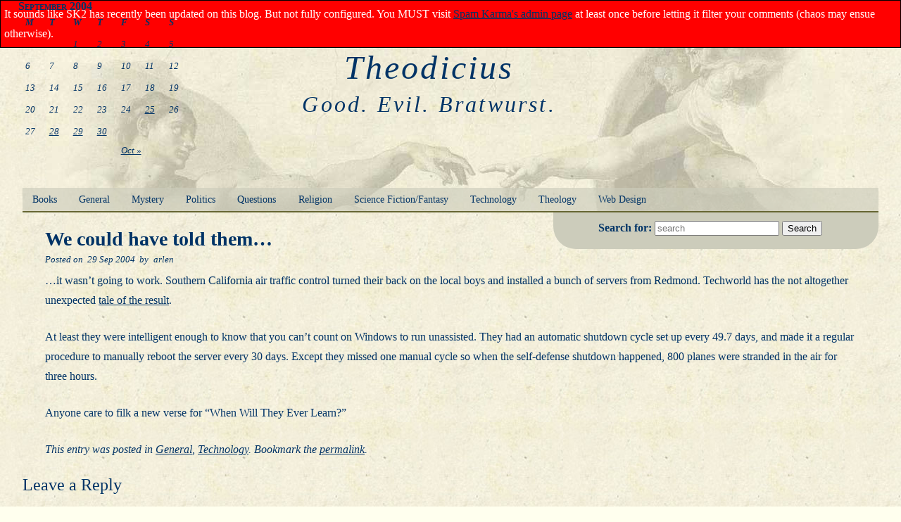

--- FILE ---
content_type: text/html; charset=UTF-8
request_url: http://www.theodicius.net/archives/2004/09/29/we-could-have-told-them/
body_size: 7270
content:
<!DOCTYPE html>
<!-- paulirish.com/2008/conditional-stylesheets-vs-css-hacks-answer-neither/ -->
<!--[if lt IE 7 ]> <html lang="en" class="no-js ie6"> <![endif]-->
<!--[if IE 7 ]>    <html lang="en" class="no-js ie7"> <![endif]-->
<!--[if IE 8 ]>    <html lang="en" class="no-js ie8"> <![endif]-->
<!--[if IE 9 ]>    <html lang="en" class="no-js ie9"> <![endif]-->
<!--[if (gt IE 9)|!(IE)]><!-->
<html lang="en" class="no-js">
<!--<![endif]-->
<head>
	
<meta charset="UTF-8" />
<title>We could have told them&#8230; | Theodicius</title>
<script src="https://ajax.googleapis.com/ajax/libs/jquery/1.5.0/jquery.min.js"></script>
<link rel="stylesheet" href="http://www.theodicius.net/wp-content/themes/TheoTheme/style.css?v=1" >
<!--[if (gte IE 6)&(lte IE 8)]>
<script src="http://www.theodicius.net/wp-content/themes/TheoTheme/js/selectivizr.js"></script>
<noscript></noscript>
<script src="http://www.theodicius.net/wp-content/themes/TheoTheme/js/css3-mediaqueries.js"></script>
<![endif]-->
<link rel="pingback" href="http://www.theodicius.net/xmlrpc.php" />
<!--  Mobile viewport optimized: j.mp/bplateviewport -->
	<meta name="viewport" content="width=device-width; initial-scale=1.0">
<!-- Replace favicon.ico & apple-touch-icon.png in the root of your domain and delete these references -->
	<link rel="shortcut icon" href="/favicon.ico">
	<link rel="apple-touch-icon" href="/apple-touch-icon.png">
<!-- Uncomment if you are specifically targeting less enabled mobile browsers
	<link rel="stylesheet" media="handheld" href="css/handheld.css?v=1">  -->
<!-- All JavaScript at the bottom, except for Modernizr which enables HTML5 elements & feature detects -->
<script src="http://www.theodicius.net/wp-content/themes/TheoTheme/js/modernizr-1.6.min.js"></script> 


<!-- All in One SEO Pack 2.3.9.1 by Michael Torbert of Semper Fi Web Design[478,528] -->
<meta name="description"  content="...it wasn't going to work. Southern California air traffic control turned their back on the local boys and installed a bunch of servers from Redmond. Techworld" />

<meta name="keywords"  content="general,technology" />

<link rel="canonical" href="http://www.theodicius.net/archives/2004/09/29/we-could-have-told-them/" />
<!-- /all in one seo pack -->
<link rel='dns-prefetch' href='//s.w.org' />
<link rel="alternate" type="application/rss+xml" title="Theodicius &raquo; Feed" href="http://www.theodicius.net/feed/" />
<link rel="alternate" type="application/rss+xml" title="Theodicius &raquo; Comments Feed" href="http://www.theodicius.net/comments/feed/" />
<link rel="alternate" type="application/rss+xml" title="Theodicius &raquo; We could have told them&#8230; Comments Feed" href="http://www.theodicius.net/archives/2004/09/29/we-could-have-told-them/feed/" />
		<script type="text/javascript">
			window._wpemojiSettings = {"baseUrl":"https:\/\/s.w.org\/images\/core\/emoji\/2\/72x72\/","ext":".png","svgUrl":"https:\/\/s.w.org\/images\/core\/emoji\/2\/svg\/","svgExt":".svg","source":{"concatemoji":"http:\/\/www.theodicius.net\/wp-includes\/js\/wp-emoji-release.min.js?ver=4.6.30"}};
			!function(e,o,t){var a,n,r;function i(e){var t=o.createElement("script");t.src=e,t.type="text/javascript",o.getElementsByTagName("head")[0].appendChild(t)}for(r=Array("simple","flag","unicode8","diversity","unicode9"),t.supports={everything:!0,everythingExceptFlag:!0},n=0;n<r.length;n++)t.supports[r[n]]=function(e){var t,a,n=o.createElement("canvas"),r=n.getContext&&n.getContext("2d"),i=String.fromCharCode;if(!r||!r.fillText)return!1;switch(r.textBaseline="top",r.font="600 32px Arial",e){case"flag":return(r.fillText(i(55356,56806,55356,56826),0,0),n.toDataURL().length<3e3)?!1:(r.clearRect(0,0,n.width,n.height),r.fillText(i(55356,57331,65039,8205,55356,57096),0,0),a=n.toDataURL(),r.clearRect(0,0,n.width,n.height),r.fillText(i(55356,57331,55356,57096),0,0),a!==n.toDataURL());case"diversity":return r.fillText(i(55356,57221),0,0),a=(t=r.getImageData(16,16,1,1).data)[0]+","+t[1]+","+t[2]+","+t[3],r.fillText(i(55356,57221,55356,57343),0,0),a!=(t=r.getImageData(16,16,1,1).data)[0]+","+t[1]+","+t[2]+","+t[3];case"simple":return r.fillText(i(55357,56835),0,0),0!==r.getImageData(16,16,1,1).data[0];case"unicode8":return r.fillText(i(55356,57135),0,0),0!==r.getImageData(16,16,1,1).data[0];case"unicode9":return r.fillText(i(55358,56631),0,0),0!==r.getImageData(16,16,1,1).data[0]}return!1}(r[n]),t.supports.everything=t.supports.everything&&t.supports[r[n]],"flag"!==r[n]&&(t.supports.everythingExceptFlag=t.supports.everythingExceptFlag&&t.supports[r[n]]);t.supports.everythingExceptFlag=t.supports.everythingExceptFlag&&!t.supports.flag,t.DOMReady=!1,t.readyCallback=function(){t.DOMReady=!0},t.supports.everything||(a=function(){t.readyCallback()},o.addEventListener?(o.addEventListener("DOMContentLoaded",a,!1),e.addEventListener("load",a,!1)):(e.attachEvent("onload",a),o.attachEvent("onreadystatechange",function(){"complete"===o.readyState&&t.readyCallback()})),(a=t.source||{}).concatemoji?i(a.concatemoji):a.wpemoji&&a.twemoji&&(i(a.twemoji),i(a.wpemoji)))}(window,document,window._wpemojiSettings);
		</script>
		<style type="text/css">
img.wp-smiley,
img.emoji {
	display: inline !important;
	border: none !important;
	box-shadow: none !important;
	height: 1em !important;
	width: 1em !important;
	margin: 0 .07em !important;
	vertical-align: -0.1em !important;
	background: none !important;
	padding: 0 !important;
}
</style>
<!-- This site uses the Google Analytics by MonsterInsights plugin v5.5.2 - Universal enabled - https://www.monsterinsights.com/ -->
<script type="text/javascript">
	(function(i,s,o,g,r,a,m){i['GoogleAnalyticsObject']=r;i[r]=i[r]||function(){
		(i[r].q=i[r].q||[]).push(arguments)},i[r].l=1*new Date();a=s.createElement(o),
		m=s.getElementsByTagName(o)[0];a.async=1;a.src=g;m.parentNode.insertBefore(a,m)
	})(window,document,'script','//www.google-analytics.com/analytics.js','__gaTracker');

	__gaTracker('create', 'UA-3733988-3', 'auto');
	__gaTracker('set', 'forceSSL', true);
	__gaTracker('send','pageview');

</script>
<!-- / Google Analytics by MonsterInsights -->
<link rel='https://api.w.org/' href='http://www.theodicius.net/wp-json/' />
<link rel="EditURI" type="application/rsd+xml" title="RSD" href="http://www.theodicius.net/xmlrpc.php?rsd" />
<link rel="wlwmanifest" type="application/wlwmanifest+xml" href="http://www.theodicius.net/wp-includes/wlwmanifest.xml" /> 
<link rel='prev' title='Non-Aligned Wood' href='http://www.theodicius.net/archives/2004/09/29/non-aligned-wood/' />
<link rel='next' title='Oh My' href='http://www.theodicius.net/archives/2004/09/29/oh-my/' />
<meta name="generator" content="WordPress 4.6.30" />
<link rel='shortlink' href='http://www.theodicius.net/?p=6' />
<link rel="alternate" type="application/json+oembed" href="http://www.theodicius.net/wp-json/oembed/1.0/embed?url=http%3A%2F%2Fwww.theodicius.net%2Farchives%2F2004%2F09%2F29%2Fwe-could-have-told-them%2F" />
<link rel="alternate" type="text/xml+oembed" href="http://www.theodicius.net/wp-json/oembed/1.0/embed?url=http%3A%2F%2Fwww.theodicius.net%2Farchives%2F2004%2F09%2F29%2Fwe-could-have-told-them%2F&#038;format=xml" />
</head>

<body class="single single-post postid-6 single-format-standard">
	<header>
		<hgroup id="page">
			<h1>
				<a href="http://www.theodicius.net/" title="Theodicius" rel="home">
					Theodicius				</a>
			</h1>
			<h2>
				Good. Evil. Bratwurst.			</h2>
		</hgroup>
		<nav id="categories" role="navigation">
			<ul>
					<li class="cat-item cat-item-5"><a href="http://www.theodicius.net/archives/category/books/" title="Good/Bad/Indifferent things I&#039;m reading">Books</a>
</li>
	<li class="cat-item cat-item-1"><a href="http://www.theodicius.net/archives/category/general/" >General</a>
</li>
	<li class="cat-item cat-item-6"><a href="http://www.theodicius.net/archives/category/mystery/" title="Thoughts on Crime Fiction">Mystery</a>
</li>
	<li class="cat-item cat-item-7"><a href="http://www.theodicius.net/archives/category/politics/" title="From the Greek Poly=many and Ticks=blood-sucking parasites. Seriously, open thoughts on the politics of the ages.">Politics</a>
</li>
	<li class="cat-item cat-item-10"><a href="http://www.theodicius.net/archives/category/questions/" title="The unexamined life is not worthwhile. These are things I think about.">Questions</a>
</li>
	<li class="cat-item cat-item-4"><a href="http://www.theodicius.net/archives/category/religion/" title="Thoughts on human approaches to God">Religion</a>
</li>
	<li class="cat-item cat-item-2"><a href="http://www.theodicius.net/archives/category/science-fictionfantasy/" title="Thoughts/Rants pertaining to the world of SF and Fantasy">Science Fiction/Fantasy</a>
</li>
	<li class="cat-item cat-item-9"><a href="http://www.theodicius.net/archives/category/technology/" title="Observations on the lack of art in technology today">Technology</a>
</li>
	<li class="cat-item cat-item-3"><a href="http://www.theodicius.net/archives/category/theology/" title="Thoughts on God">Theology</a>
</li>
	<li class="cat-item cat-item-8"><a href="http://www.theodicius.net/archives/category/web-design/" title="The [Sorry] State of Web Design">Web Design</a>
</li>
			</ul>
		</nav>
	</header>
		<aside>
		<form role="search" action="/" method="get" id="searchform">
    <fieldset>
        <label for="search">Search for: </label>
        <input type="text" name="s" id="search" value=""  placeholder="search">
        <input type="submit" alt="Search" value="Search" >
    </fieldset>
</form>	</aside>	<section id="content">
			
				<article id="post-6" class="post-6 post type-post status-publish format-standard hentry category-general category-technology">
					<header class="entry-header">
						<h1 class="entry-title">We could have told them&#8230;</h1>

						<p class="meta">
							<span class="sep">Posted on </span><a href="http://www.theodicius.net/archives/2004/09/29/we-could-have-told-them/" rel="bookmark"><time class="entry-date" datetime="2004-09-29T10:09:51+00:00" pubdate>29 Sep 2004</time></a> <span class="sep"> by </span> <span class="author vcard"><a class="url fn n" href="http://www.theodicius.net/archives/author/site-admin/" title="View all posts by arlen">arlen</a></span>						</p>
					</header><!-- .entry-header -->

					<p>&#8230;it wasn&#8217;t going to work. Southern California air traffic control turned their back on the local boys and installed a bunch of servers from Redmond. Techworld has the not altogether unexpected <a href="http://www.techworld.com/opsys/news/index.cfm?NewsID=2275">tale of the result</a>.</p>
<p>At least they were intelligent enough to know that you can&#8217;t count on Windows to run unassisted. They had an automatic shutdown cycle set up every 49.7 days, and made it a regular procedure to manually reboot the server every 30 days. Except they missed one manual cycle so when the self-defense shutdown happened, 800 planes were stranded in the air for three hours.</p>
<p>Anyone care to filk a new verse for &#8220;When Will They Ever Learn?&#8221;</p>
					
					<footer>
					<p class="meta">
						This entry was posted in <a href="http://www.theodicius.net/archives/category/general/" rel="category tag">General</a>, <a href="http://www.theodicius.net/archives/category/technology/" rel="category tag">Technology</a>. Bookmark the <a href="http://www.theodicius.net/archives/2004/09/29/we-could-have-told-them/" title="Permalink to We could have told them&#8230;" rel="bookmark">permalink</a>.
											</p>
					</footer>
				</article><!-- #post-6 -->

				
	<div id="comments">
	
	
	
		
		
	
					<div id="respond" class="comment-respond">
			<h3 id="reply-title" class="comment-reply-title">Leave a Reply <small><a rel="nofollow" id="cancel-comment-reply-link" href="/archives/2004/09/29/we-could-have-told-them/#respond" style="display:none;">Cancel reply</a></small></h3>				<form action="http://www.theodicius.net/wp-comments-post.php" method="post" id="commentform" class="comment-form">
					<p class="comment-notes"><span id="email-notes">Your email address will not be published.</span> Required fields are marked <span class="required">*</span></p><p class="comment-form-comment"><label for="comment">Comment</label> <textarea id="comment" name="comment" cols="45" rows="8" maxlength="65525" aria-required="true" required="required"></textarea></p><p class="comment-form-author"><label for="author">Name <span class="required">*</span></label> <input id="author" name="author" type="text" value="" size="30" maxlength="245" aria-required='true' required='required' /></p>
<p class="comment-form-email"><label for="email">Email <span class="required">*</span></label> <input id="email" name="email" type="text" value="" size="30" maxlength="100" aria-describedby="email-notes" aria-required='true' required='required' /></p>
<p class="comment-form-url"><label for="url">Website</label> <input id="url" name="url" type="text" value="" size="30" maxlength="200" /></p>
<p class="form-submit"><input name="submit" type="submit" id="submit" class="submit" value="Post Comment" /> <input type='hidden' name='comment_post_ID' value='6' id='comment_post_ID' />
<input type='hidden' name='comment_parent' id='comment_parent' value='0' />
</p><div class="sk2-fatal-error" style="position:absolute; left:0; top:0; background-color: red; color: white; border: 1px black solid; padding: 5px; ">It sounds like SK2 has recently been updated on this blog. But not fully configured. You MUST visit <a href="http://www.theodicius.net/wp-admin/edit.php?page=spamkarma2">Spam Karma's admin page</a> at least once before letting it filter your comments (chaos may ensue otherwise).</div><input type="hidden" id="sk2_my_js_check1" name="sk2_my_js_check1" value="c81ywkgtbh" />
<input type="hidden" id="sk2_my_js_check2" name="sk2_my_js_check2" value="302cb0ef982a0c08527a0be95f21cad3" />
<script type="text/javascript">
<!--
	document.write('<input type="hidden" id="sk2_my_js_payload" name="sk2_my_js_payload" value="');
	document.write(Math.round ( Math.abs(Math.round ( Math.abs(((Math.round ( Math.abs(Math.max(Math.min(((1 * 18) * 16), 31), 27) % 17)) * 39) - 30) / 1)))));
	document.write('" />');
-->
</script>
<input type="hidden" id="sk2_time" name="sk2_time" value="1768541303" /><input type="hidden" id="sk2_ip" name="sk2_ip" value="18.119.124.32" /><input type="hidden" id="sk2_payload" name="sk2_payload" value="1adcc55ef4d9f3be0c9e7c221db97563" />				</form>
					</div><!-- #respond -->
		
</div><!-- #comments -->
				</section>
		<table id="wp-calendar">
	<caption>September 2004</caption>
	<thead>
	<tr>
		<th scope="col" title="Monday">M</th>
		<th scope="col" title="Tuesday">T</th>
		<th scope="col" title="Wednesday">W</th>
		<th scope="col" title="Thursday">T</th>
		<th scope="col" title="Friday">F</th>
		<th scope="col" title="Saturday">S</th>
		<th scope="col" title="Sunday">S</th>
	</tr>
	</thead>

	<tfoot>
	<tr>
		<td colspan="3" id="prev" class="pad">&nbsp;</td>
		<td class="pad">&nbsp;</td>
		<td colspan="3" id="next"><a href="http://www.theodicius.net/archives/2004/10/">Oct &raquo;</a></td>
	</tr>
	</tfoot>

	<tbody>
	<tr>
		<td colspan="2" class="pad">&nbsp;</td><td>1</td><td>2</td><td>3</td><td>4</td><td>5</td>
	</tr>
	<tr>
		<td>6</td><td>7</td><td>8</td><td>9</td><td>10</td><td>11</td><td>12</td>
	</tr>
	<tr>
		<td>13</td><td>14</td><td>15</td><td>16</td><td>17</td><td>18</td><td>19</td>
	</tr>
	<tr>
		<td>20</td><td>21</td><td>22</td><td>23</td><td>24</td><td><a href="http://www.theodicius.net/archives/2004/09/25/" aria-label="Posts published on September 25, 2004">25</a></td><td>26</td>
	</tr>
	<tr>
		<td>27</td><td><a href="http://www.theodicius.net/archives/2004/09/28/" aria-label="Posts published on September 28, 2004">28</a></td><td><a href="http://www.theodicius.net/archives/2004/09/29/" aria-label="Posts published on September 29, 2004">29</a></td><td><a href="http://www.theodicius.net/archives/2004/09/30/" aria-label="Posts published on September 30, 2004">30</a></td>
		<td class="pad" colspan="3">&nbsp;</td>
	</tr>
	</tbody>
	</table> 
	<footer id="colophon" role="contentinfo">
		<p class="vcard"><span class="fn n"><span class="givenname">
Arlen</span><span class="family-name"> Walker </span>(<span
class="nickname">Theodicius</span>)</span> is a web designer
and developer based in <span class="adr"><span
class="locality">Milwaukee</span>,<span
class="region">Wisconsin</span> <span
class="country-name">United States</span></span>. He runs a
small agency called <span class="org">Paladin Web Services</span>,
teaches people to play chess, and helps run science fiction conventions. If you would like to hire
Arlen, you can e-mail him at <span class="email" href="wire@
paladinweb.com">moc.bewnidalap@eriw</span> or
call him at <span class="tel">414.581.0849</span>.</p>
		<ul id="footerlinks">
			  <li id="linkcat-18" class="linkcat"><h2>&nbsp;Syndication</h2>
	<ul>
<li><a href="http://www.theodicius.net/feed/rss2/" rel="me">&nbsp;Everything (rss2)</a></li>
<li><a href="http://www.theodicius.net/archives/category/books/feed/" rel="me" title="Tales of the books I&#8217;m reading">Books (rss2)</a></li>
<li><a href="http://www.theodicius.net/archives/category/politics/feed/rss2" rel="me" title="The RSS2 feed on politics">Politics (rss2)</a></li>
<li><a href="http://www.theodicius.net/archives/category/religion/feed/rss2" rel="me" title="Thoughts about organized (or disorganized) religion">Religion (rss2)</a></li>
<li><a href="http://www.theodicius.net/archives/category/science-fictionfantasy/feed/rss2" rel="me" title="Subscribe to the SF/Fantasy feed">SF/Fantasy (rss2)</a></li>
<li><a href="http://arlen.f2o.org/archives/category/technology/rss2" rel="me" title="Subscribe to the technology RSS2 feed">Technology (rss2)</a></li>
<li><a href="http://www.theodicius.net/archives/category/theology/feed/rss2" rel="me" title="Thoughts on the study of God">Theology (rss2)</a></li>
<li><a href="http://www.theodicius.net/archives/category/web-design/feed/rss2" rel="me">Web Design (rss2)</a></li>

	</ul>
</li>
  <li id="linkcat-12" class="linkcat"><h2>Blogroll</h2>
	<ul>
<li><a href="http://blog.beliefnet.com/bibleandculture/" title="Author, Teacher. An excellent thinker">Ben Witherington</a></li>
<li><a href="http://dancody.org/" rel="acquaintance met neighbor" title="Local political news/activism">Dan Cody</a></li>
<li><a href="http://www.daringfireball.net/">Daring Fireball</a></li>
<li><a href="http://ilovetypography.com/" title="Yes, actually, I do">I Love Typography</a></li>
<li><a href="http://www.kottke.org/">Jason Kottke</a></li>
<li><a href="http://metaverse.wordpress.com/" rel="acquaintance met colleague neighbor">MIke McCallister</a></li>
<li><a href="http://www.randsinrepose.com/">Rands</a></li>

	</ul>
</li>
  <li id="linkcat-17" class="linkcat"><h2>Find me at</h2>
	<ul>
<li><a href="http://www.thechessmill.com" rel="me" title="History and ramblings on chess">The Chessmill</a></li>

	</ul>
</li>
  <li id="linkcat-26" class="linkcat"><h2>Fun</h2>
	<ul>
<li><a href="http://www.userfriendly.org/" title="Sid Dabster and the gang at Columbia Internet">User Friendly</a></li>
<li><a href="http://xkcd.com/">xkcd</a></li>

	</ul>
</li>
  <li id="linkcat-13" class="linkcat"><h2>News</h2>
	<ul>
<li><a href="http://www.macintouch.com/" title="Ric Ford&#8217;s great site for Macintosh related news an information">Macintouch</a></li>
<li><a href="http://www.scifi.com/scifiwire/" title="OK, I cringe at the name, but the news items are good.">Sci-Fi Wire</a></li>
<li><a href="http://wifinetnews.com/">Wi-Fi Net News</a></li>

	</ul>
</li>
  <li id="linkcat-16" class="linkcat"><h2>Tools</h2>
	<ul>
<li><a href="http://www.barebones.com/products/bbedit/index.shtml" title="It doesn&#8217;t suck.">BBEdit</a></li>
<li><a href="http://wordpress.org/">WordPress</a></li>

	</ul>
</li>
  <li id="linkcat-14" class="linkcat"><h2>Web Gurus</h2>
	<ul>
<li><a href="http://www.alistapart.com" title="Web zine with good design ideas">A List Apart</a></li>
<li><a href="http://www.meyerweb.com/" rel="acquaintance" title="The source for CSS information">Eric Meyer</a></li>
<li><a href="http://www.veen.com/jeff/" rel="acquaintance" title="HotWired, WebMonkey. The man knows whereof he speaks.">Jeff Veen</a></li>
<li><a href="http://www.zeldman.com/" title="What he&#8217;s forgotten about web design is more than most working designers know">Jeffrey Zeldman</a></li>
<li><a href="http://interrupt-driven.com/" rel="acquaintance colleague" title="He&#8217;s blogging again">Steve Champeon</a></li>

	</ul>
</li>
		</ul>
		<br style="clear:both;">
		<div id="sk2-footer" style="color:#FFF; background-color:#444; padding: 3px 2px 3px 2px; border-top: #888 solid 1px;">This blog is protected by <a href="http://unknowngenius.com/blog/" title="Dave">Dave</a>'s <strong><a href="http://unknowngenius.com/blog/wordpress/spam-karma/" title="SK2">Spam Karma 2</a></strong>: <strong>42809</strong>  Spams eaten and counting...</div><script type='text/javascript' src='http://www.theodicius.net/wp-includes/js/wp-embed.min.js?ver=4.6.30'></script>
	</footer><!-- #colophon -->
</body>
</html>

--- FILE ---
content_type: text/css
request_url: http://www.theodicius.net/wp-content/themes/TheoTheme/style.css?v=1
body_size: 2506
content:
/*
Theme Name: TheoTheme
Author: Paladin
Author URI: http://paladinweb.net/
Description: An HTML5 mobile-first sheet.
Tags: custom-menu, threaded-comments, sticky-post, microformats, rtl-language-support, translation-ready

This theme, like WordPress, is licensed under the GPL. It's based off the "HTML5 Toolkit" theme.
Use it to make something cool, have fun, and share what you've learned with others.
*/

/* 0. Bring in other sheets
--------------------------------------------------*/

/* resets browser defaults - HTML5Doctor */

@import url(css/reset.css);

/* element defaults from Andy Clarke's Universal IE6 stylesheet */

@import url(ie6.1.1.css);

/* 0.5 Adjust element defaults
--------------------------------------------------*/

a, a:link, a:visited, a:active, a:focus, a:hover { color: #036; }

fieldset
{
	border: none;
	margin: 0;
	padding: 0;
}

p { margin: 0 0 1.5em; }
ul,ol { margin: 0 1.5em 1.5em; }

blockquote
{
	margin: 1.5em 1.5em 1.5em -1.5em;
	padding-left: 1.5em;
	border-left: 1px solid #036;
	font-style: italic;
	font-size: 1.2em;
}

ul, ol { margin: 0 1.5em 1.5em 0; }

li ul, li ol
{
	list-style-type: circle;
	margin: 0 1.5em .75em 1.5em;
}

/* 1. body and page
--------------------------------------------------*/

html { background-color: #FFE; }

body
{
	width: auto;
	max-width: 960px;
	line-height: 1.4;
	margin: 0px auto;
	padding: 0 1%;
	color: #036;
	background-color: transparent;
	font: 100% Optima, san-serif;
}

/* 2. Generic and page headings and headers
--------------------------------------------------*/

h1, h2, h3, h4, h5, h6 { font-family: "Adobe Caslon Pro", Baskerville, 'Times New Roman', Times, serif; }
hgroup { font-family: "Adobe Caslon Pro", Baskerville, 'Times New Roman', Times, serif; }

h1
{
	font-size: 150%;
	padding-top: 1em;
}

h2 { font-size: 125%; }

hgroup.page-title h1
{
	font-size: 100%;
	font-style: italic;
	text-decoration: underline;
}

hgroup.page-title h2
{
	font-size: 150%;
	text-align: center;
}

body>header
{
	font-family: "Adobe Caslon Pro", Baskerville, 'Times New Roman', Times, serif;
	text-align: center;
}

body>header a { text-decoration: none; }
body>header a:hover { text-decoration: underline; }

/* 3. Navigation
--------------------------------------------------*/

nav#categories
{
	float: right;
	padding-right: 1em;
	font-size: 85%;
	line-height: 1.7;
}

nav#categories ul { margin-bottom: 0; }
#footerlinks li { list-style-type: none; }

#footerlinks ul
{
	padding: 0;
	margin: 0;
}

#footerlinks h2 { line-height: 1; }

.linkcat
{
	float: left;
	width: 30%;
	padding-right: 2%;
}

.linkcat-4, .linkcat-7, .linkcat-10, .linkcat-13 { clear: left; }

.linkcat li
{
	padding-bottom: 1em;
	font-size: 90%;
}

.more-link, .feedback
{
	display: block;
	font-size: 80%;
	font-style: italic;
	padding: 0.5em 1em;
}

nav.post_nav
{
	position: relative;
	height: 3em;
	font-size: 85%;
}

nav.post_nav a
{
	color: #036;
	text-decoration: none;
	padding: 0 2em;
}

nav.post_nav a:hover { text-decoration: underline; }
.previous { float: left; }
.next { float: right; }

/* 4. Microformats, Modules, and Widgets
--------------------------------------------------*/

#searchform label { display: none; }

.vcard .email
{
	unicode-bidi: bidi-override;
	direction: rtl;
}

sidebar #wp-calendar tbody td { padding: 0; }

#wp-calendar
{
	margin: 1em auto;
	width: 75%;
	height: 8em;
	text-align: center;
}

/* 5. Main content styles
--------------------------------------------------*/

.meta { font-style: italic; }

#content
{
	padding-top: 1em;
}

.post_date
{
	font-style: italic;
	font-size: 85%;
}

article
{
	margin: 0.5em 2em;
	width: auto;
}

article header
{
	margin: 0 0 0.5em;
	background-image: none;
	border: none;
	line-height: 1.2;
}

article header a
{
	text-decoration: none;
	padding: 0 0.25em;
}

article header a:hover { text-decoration: underline; }

article header h1
{
	font-size: 1.75em;
	margin: 0 0 0.3em 0;
	font-weight: bold;
	padding: 0;
}

article header p
{
	margin: 0;
	font-size: 80%;
	font-style: italic;
}

/* 6. Footers
--------------------------------------------------*/

body>footer
{
	border-top: 2px solid #663;
	padding: 1em;
	font-size: 85%;
}

footer .credit { clear: left; }

/* 7. Adjustments for media
--------------------------------------------------*/

@media screen and (min-width:641px)
{
	/* 0.5 Adjust element defaults
	--------------------------------------------------*/
	
	/* 1. body and page
	--------------------------------------------------*/
	
	html { background-image: url(images/lightParchment.jpg); }
	
	body
	{
		line-height: 1.6;
		max-width: none;
		padding: 0 2%;
	}
	
	/* 2. Generic and page headings and headers
	--------------------------------------------------*/
	
	body>header
	{
		height: 235px;
		background-image: url(images/locreationsmall.jpg);
		background-repeat: no-repeat;
		background-position: center top;
		border-bottom: 2px solid #663;
		position: relative;
	}
	
	#page
	{
		font-style: italic;
		letter-spacing: 0.2em;
		padding: 0px 10em 15px 10em;
		margin: 0 5% 0 0;
		color: #036;
		text-align: center;
	}
	
	#page h1
	{
		margin: 0;
		padding: 1.5em 0 0 0;
		font-size: 200%;
		font-weight: normal;
	}
	
	#page h2
	{
		margin: 0;
		padding: 0;
		font-size: 150%;
		font-weight: normal;
	}
	
	/* 3. Navigation
	--------------------------------------------------*/
	
	nav#categories
	{
		line-height: 2.5;
		background-color: RGBa(204,204,188,.65);
		overflow: hidden;
		position: absolute;
		bottom: 0;
		width: 100%;
		padding: 0;
		text-align: left;
	}
	
	.ie6 nav#categories,
		.ie7 nav#categories,
		.ie8 nav#categories { background-color: #CCB; }
	
	nav#categories ul li
	{
		display: inline;
		padding: 1em;
	}
	
	nav#categories ul li a:hover { text-decoration: underline; }
	nav#categories ul li:hover { background-color: RGBa(128,128,112,.5); }
	.ie6 nav#categories ul li:hover,
		.ie7 nav#categories ul li:hover,
		.ie8 nav#categories ul li:hover { background-color: #887; }
	
	nav#categories ul li:hover a
	{
		color: #FFE;
		text-decoration: underline;
	}
	
	#footerlinks h2 { font-size: 150%; }
	.linkcat { width: 14%; }
	.linkcat-4, .linkcat-10 { clear: none; }
	
	/* 4. Microformats, Modules, and Widgets
	--------------------------------------------------*/
	
	aside
	{
		float: right;
		width: 38%;
		min-width: 14em;
		background-color: #CCB;
		-webkit-border-radius: 0 0 2em 2em;
		-moz-border-radius: 0 0 2em 2em;
		border-radius: 0 0 2em 2em !important;
	}
	
	aside #searchform fieldset
	{
		text-align: center;
		padding-right: 1em;
		margin: 0.5em auto 1em;
	}
	
	aside #searchform input { vertical-align: baseline; }
	#searchform label { display: inline; }
	
	#wp-calendar
	{
		position: absolute;
		top: 0;
		left: 2%;
		width: 9em;
		height: auto;
		font-size: 80%;
		margin: 0;
	}
	
	#wp-calendar caption
	{
		margin: 0;
		padding: 0;
		font-weight: bold;
		font-variant: small-caps;
	}
	
	#wp-calendar caption, #wp-calendar tfoot
	{
		line-height: 1.1;
		font-size: 100%;
	}
	
	#wp-calendar td, #wp-calendar th
	{
		font-style: italic;
		font-size: 80%;
		border: none;
		padding: 2px 5px;
	}
	
	/* 5. Main content styles
	--------------------------------------------------*/
	
	.post_date
	{
		text-align: center;
		float: left;
		width: 2.6em;
		padding: 0.5em;
		margin: 0 0.5em;
		color: #FFE;
		background-color: #887;
		font-weight: bold;
	}
	
	.csstransforms .post_date
	{
		position: relative;
		height: 2.2em;
		-webkit-border-radius: 0.75em;
		-moz-border-radius: 0.75em;
		border-radius: 0.75em;
	}
	
	.csstransforms .post_date .year
	{
		display: block;
		position: absolute;
		top: 1.5em;
		left: 2em;
		-webkit-transform: rotate(90deg);
		-moz-transform: rotate(90deg);
		-o-transform: rotate(90deg);
		transform: rotate(90deg);
		font-size: 80%;
	}
	
	.csstransforms .post_date .month
	{
		font-size: 75%;
		margin: 0em;
		display: block;
		text-align: left;
		font-style: italic;
	}
	
	.csstransforms .post_date .day
	{
		display: block;
		font-size: 120%;
		text-align: left;
		margin: 0em;
		font-weight: bold;
	}
	
	/* 6. Footers
	--------------------------------------------------*/
	
	body>footer
	{
		font-size: 75%;
		background-color: #CCB;
		clear: right;
	}

	#sk2-footer
	{
		color: #036 !important;
		background-color: transparent !important;
		border: none !important;
	}
}

@media screen and (min-width:1200px)
{
	/* 0.5 Adjust element defaults
	--------------------------------------------------*/
	
	/* 1. body and page
	--------------------------------------------------*/
	
	body
	{
		line-height: 1.8;
		padding: 0 2em;
	}
	
	/* 2. Generic and page headings and headers
	--------------------------------------------------*/
	
	body>header
	{
		height: 300px;
		background-image: url(images/locreation.jpg);
		background-repeat: no-repeat;
		background-position: center top;
		border-bottom: 2px solid #663;
		position: relative;
	}
	
	#page
	{
		padding: 0px 15em 15px 15em;
	}
	
	#page h1
	{
		font-size: 300%;
	}
	
	#page h2 { font-size: 200%; }
	
	/* 3. Navigation
	--------------------------------------------------*/
	
	nav#categories { height: auto; }
	
	#footerlinks h2 { font-size: 200%; }
	
	/* 4. Microformats, Modules, and Widgets
	--------------------------------------------------*/
	
	#wp-calendar
	{
		font-size: 100%;
	}

	#wp-calendar td, #wp-calendar th
	{
		padding: 4px 10px;
	}

	/* 5. Main content styles
	--------------------------------------------------*/
	
	/* 6. Footers
	--------------------------------------------------*/
}


--- FILE ---
content_type: text/css
request_url: http://www.theodicius.net/wp-content/themes/TheoTheme/ie6.1.1.css
body_size: 1531
content:
/* -------------------------------------------------------------- 
Universal Internet Explorer 6 stylesheet:
http://stuffandnonsense.co.uk/blog/about/universal_internet_explorer_6_css/

Author: Andy Clarke
Web site: http://stuffandnonsense.co.uk
Web site: http://forabeautifulweb.com
Web site: http://transcending.com
Web site: http://hardboiledwebdesign.com
Twitter: http://twitter.com/malarkey

Version date : 13th June 2010
Version: 1.1 

License: Creative Commons CC Zero Declaration. No Rights Reserved.

Based on the work of:
Mark Boulton: http://markboulton.co.uk
Eric Meyer: http://meyerweb.com
Cameron Moll: http://cameronmoll.com
Richard Rutter: http://clagnut.com
Khoi Vinh: http://subtraction.com

-------------------------------------------------------------- */

html, 			body, 
div,			span, 
object, 		iframe, 
h1, h2, h3, h4, h5, h6, 
p, 				blockquote, 
pre, 			a, 
abbr, 			acronym, 
address, 		code, 
del, 			dfn, 
em, 			img, 
q, 				dl, 
dt, 			dd, 
ol, 			ul, 
li, 			fieldset, 
form, 			label, 
legend, 		table, 
caption, 		tbody, 
tfoot, 			thead, 
tr, 			th, td { 
margin : 0; 
padding : 0; 
border : 0; 
font-weight : inherit; 
font-style : inherit; 
font-size : 100%; 
font-family : inherit; 
vertical-align : baseline; }

/* Body ---------------------------------------------------- */

body {
width : 60%;

/* http://www.cameronmoll.com/archives/000892.html */
width : expression(document.body.clientWidth < 640? "640px" : document.body.clientWidth > 120? "120em" : "auto");
margin : 0 auto;
padding : 2em 0;
font : 88% Georgia, Times, serif;
line-height : 1.4;
background :  #fff;
color : #4c4c4c; }

/* Headings ---------------------------------------------------- */

h1, h2, h3, h4, h5, h6 { 
font-weight : normal; }

h1 { 
margin-bottom : .5em;
font-size : 3em; 
line-height : 1; }

h2 { 
margin-bottom : .75em;
font-size : 2em; }

h3 {
margin-bottom : 1em;
font-size : 1.5em;
line-height : 1 ; }

h4 {
margin-bottom : 1.25em;
font-size : 1.2em;
line-height : 1.25; }

h5, h6 { 
margin-bottom : 1.5em;
font-weight : bold; 
font-size : 1em; }

h1 img, h2 img, h3 img, h4 img, h5 img, h6 img { 
margin : 0; }

/* Text elements -------------------------------------------------------------- */

p { 
margin : 0 0 1.5em; }

a {
color : #105cb6; 
text-decoration : underline; }

a:visited { 
color : #a8a8a8; }

a:focus, a:hover { 
color : #a8a8a8; }

a img {
border : none; }

blockquote { 
margin : 1.5em 1.5em 1.5em -1.5em;
padding-left : 1.5em;
border-left : 1px solid #a8a8a8;
font : italic 1.2em "Times New Roman", Times, serif; }

strong { 
font-weight : bold; }

em, dfn { 
font-style : italic; }

dfn { 
font-weight : bold; }

sup, sub { 
line-height : 0; }

abbr, acronym { 
border-bottom : 1px dotted #a8a8a8; 
cursor : help; }

address {
margin : 0 0 1.5em;
font-style : italic; }

del { 
color : #666; }

pre, code, tt {
margin : 1.5em 1.5em 1.5em -1.5em;
padding-left : 1.5em;
border-left : 1px dotted #a8a8a8;
font : 1em 'andale mono', 'lucida console', monospace;
line-height : 1.5; }

pre { 
white-space : pre; }


/* Lists -------------------------------------------------------------- */

li ul, li ol { 
list-style-type : circle;
margin : 0 1.5em .75em 1.5em; }

ul, ol {
margin : 0 1.5em 1.5em 0; }

ul { 
list-style-type : disc; }

ol {
list-style-type : decimal; }

dl {
margin-bottom: 1.5em; 
padding-top: 1.5em; 
border-top : 1px solid #a8a8a8; }

dl dt {
margin-bottom : .75em;
font-size : 1.2em;
line-height : 1.25; }

dd {
margin-bottom: 1.5em; 
padding-bottom: 1.5em; 
border-bottom : 1px solid #a8a8a8; }

/* Tables -------------------------------------------------------------- */

table {
border-collapse : separate; 
border-spacing : 0;
margin-bottom : 1.4em;
width : 100%; }

table, td, th { 
vertical-align : top; }

th, thead th {
font-weight : bold; }

th, td, caption {
padding : 4px 10px 4px 5px; 
text-align : left; 
font-weight : normal; }

th, td {
border-bottom : 1px solid #a8a8a8; }

tfoot { 
font-size : .9em; }

caption {
margin-bottom : 1em;
font-size : 1.5em;
line-height : 1 ; }

/* Forms -------------------------------------------------------------- */

label { 
font-weight : bold; }

fieldset { 
margin : 0 0 1.5em 0; 
padding : 1.4em 1.4em 0 1.4em; 
border : 1px solid #a8a8a8; }

legend {  
font-size : 1.2em; 
font-weight : bold; }

textarea { 
width : 390px; 
height : 250px; 
padding : 5px; }

--- FILE ---
content_type: text/plain
request_url: https://www.google-analytics.com/j/collect?v=1&_v=j102&a=1283365701&t=pageview&_s=1&dl=http%3A%2F%2Fwww.theodicius.net%2Farchives%2F2004%2F09%2F29%2Fwe-could-have-told-them%2F&ul=en-us%40posix&dt=We%20could%20have%20told%20them%E2%80%A6%20%7C%20Theodicius&sr=1280x720&vp=1280x720&_u=YEBAAUABCAAAACAAI~&jid=730324353&gjid=1546991735&cid=1075009482.1768541305&tid=UA-3733988-3&_gid=795559583.1768541305&_r=1&_slc=1&z=867276987
body_size: -286
content:
2,cG-WDJ0ETLTJD